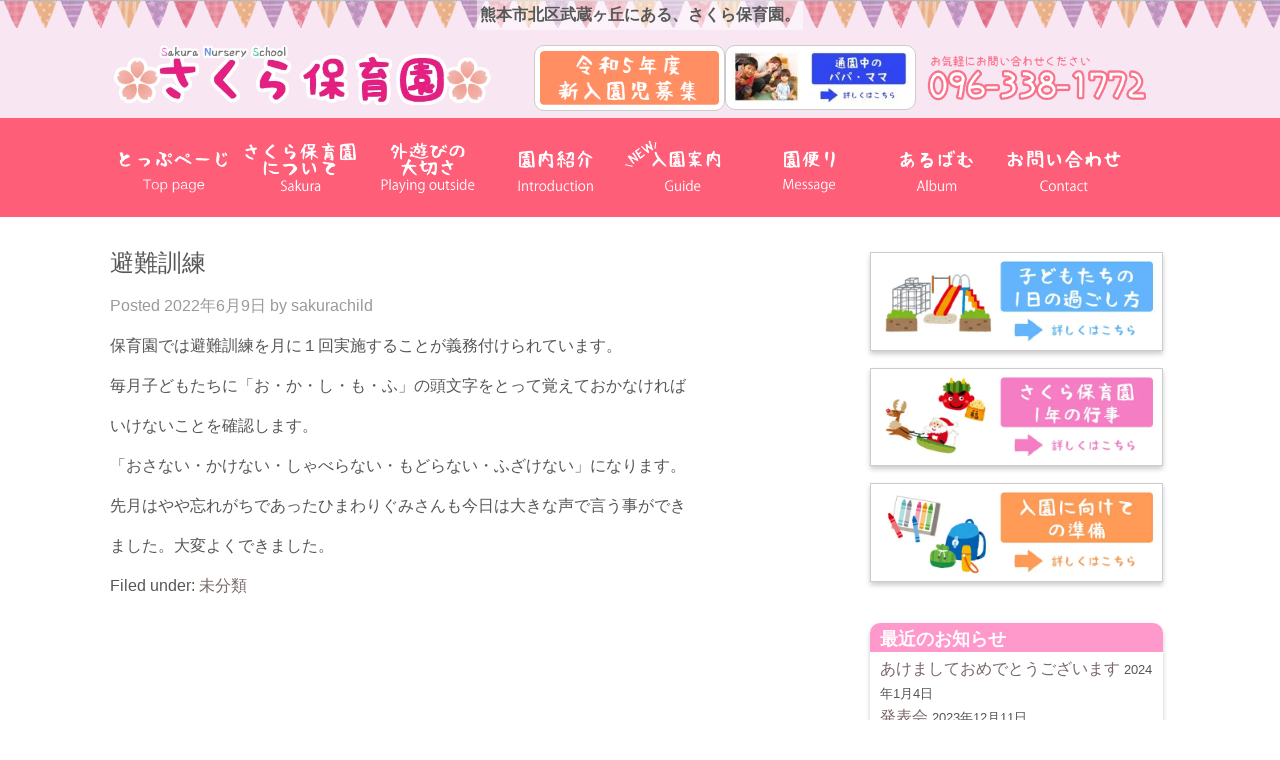

--- FILE ---
content_type: text/html; charset=UTF-8
request_url: https://sakurachild.net/%E9%81%BF%E9%9B%A3%E8%A8%93%E7%B7%B4-18/
body_size: 61272
content:
          
    <!DOCTYPE html>
<html dir="ltr" lang="ja" prefix="og: https://ogp.me/ns#">
<head prefix="og: https://ogp.me/ns#">
	<meta charset="UTF-8">
	<meta name="viewport" content="width=device-width, initial-scale=1.0">
	<meta name="format-detection" content="telephone=no">
	<!-- Google tag (gtag.js) -->
<script async src="https://www.googletagmanager.com/gtag/js?id=G-ZC2Q182QHV"></script>
<script>
  window.dataLayer = window.dataLayer || [];
  function gtag(){dataLayer.push(arguments);}
  gtag('js', new Date());

  gtag('config', 'G-ZC2Q182QHV');
</script>
	
		<!-- All in One SEO 4.9.3 - aioseo.com -->
	<meta name="description" content="保育園では避難訓練を月に１回実施することが義務付けられています。 毎月子どもたちに「お・か・し・も・ふ」の頭文" />
	<meta name="robots" content="max-image-preview:large" />
	<meta name="author" content="sakurachild"/>
	<link rel="canonical" href="https://sakurachild.net/%e9%81%bf%e9%9b%a3%e8%a8%93%e7%b7%b4-18/" />
	<meta name="generator" content="All in One SEO (AIOSEO) 4.9.3" />
		<meta property="og:locale" content="ja_JP" />
		<meta property="og:site_name" content="さくら保育園 - 熊本市武蔵ヶ丘にあるさくら保育園。" />
		<meta property="og:type" content="article" />
		<meta property="og:title" content="避難訓練 - さくら保育園" />
		<meta property="og:description" content="保育園では避難訓練を月に１回実施することが義務付けられています。 毎月子どもたちに「お・か・し・も・ふ」の頭文" />
		<meta property="og:url" content="https://sakurachild.net/%e9%81%bf%e9%9b%a3%e8%a8%93%e7%b7%b4-18/" />
		<meta property="og:image" content="https://sakurachild.net/wp-content/uploads/2025/09/ogp.png" />
		<meta property="og:image:secure_url" content="https://sakurachild.net/wp-content/uploads/2025/09/ogp.png" />
		<meta property="og:image:width" content="1201" />
		<meta property="og:image:height" content="631" />
		<meta property="article:published_time" content="2022-06-09T08:00:39+00:00" />
		<meta property="article:modified_time" content="2022-06-09T08:00:39+00:00" />
		<meta name="twitter:card" content="summary_large_image" />
		<meta name="twitter:title" content="避難訓練 - さくら保育園" />
		<meta name="twitter:description" content="保育園では避難訓練を月に１回実施することが義務付けられています。 毎月子どもたちに「お・か・し・も・ふ」の頭文" />
		<meta name="twitter:image" content="https://sakurachild.net/wp-content/themes/sakurachild/ogp.jpg" />
		<script type="application/ld+json" class="aioseo-schema">
			{"@context":"https:\/\/schema.org","@graph":[{"@type":"BlogPosting","@id":"https:\/\/sakurachild.net\/%e9%81%bf%e9%9b%a3%e8%a8%93%e7%b7%b4-18\/#blogposting","name":"\u907f\u96e3\u8a13\u7df4 - \u3055\u304f\u3089\u4fdd\u80b2\u5712","headline":"\u907f\u96e3\u8a13\u7df4","author":{"@id":"https:\/\/sakurachild.net\/author\/sakurachild\/#author"},"publisher":{"@id":"https:\/\/sakurachild.net\/#organization"},"image":{"@type":"ImageObject","url":"https:\/\/sakurachild.net\/wp-content\/uploads\/2025\/09\/icon-512x512-1.png","@id":"https:\/\/sakurachild.net\/#articleImage","width":512,"height":512,"caption":"\u3055\u304f\u3089\u4fdd\u80b2\u5712"},"datePublished":"2022-06-09T17:00:39+09:00","dateModified":"2022-06-09T17:00:39+09:00","inLanguage":"ja","mainEntityOfPage":{"@id":"https:\/\/sakurachild.net\/%e9%81%bf%e9%9b%a3%e8%a8%93%e7%b7%b4-18\/#webpage"},"isPartOf":{"@id":"https:\/\/sakurachild.net\/%e9%81%bf%e9%9b%a3%e8%a8%93%e7%b7%b4-18\/#webpage"},"articleSection":"\u672a\u5206\u985e"},{"@type":"BreadcrumbList","@id":"https:\/\/sakurachild.net\/%e9%81%bf%e9%9b%a3%e8%a8%93%e7%b7%b4-18\/#breadcrumblist","itemListElement":[{"@type":"ListItem","@id":"https:\/\/sakurachild.net#listItem","position":1,"name":"\u30db\u30fc\u30e0","item":"https:\/\/sakurachild.net","nextItem":{"@type":"ListItem","@id":"https:\/\/sakurachild.net\/category\/%e6%9c%aa%e5%88%86%e9%a1%9e\/#listItem","name":"\u672a\u5206\u985e"}},{"@type":"ListItem","@id":"https:\/\/sakurachild.net\/category\/%e6%9c%aa%e5%88%86%e9%a1%9e\/#listItem","position":2,"name":"\u672a\u5206\u985e","item":"https:\/\/sakurachild.net\/category\/%e6%9c%aa%e5%88%86%e9%a1%9e\/","nextItem":{"@type":"ListItem","@id":"https:\/\/sakurachild.net\/%e9%81%bf%e9%9b%a3%e8%a8%93%e7%b7%b4-18\/#listItem","name":"\u907f\u96e3\u8a13\u7df4"},"previousItem":{"@type":"ListItem","@id":"https:\/\/sakurachild.net#listItem","name":"\u30db\u30fc\u30e0"}},{"@type":"ListItem","@id":"https:\/\/sakurachild.net\/%e9%81%bf%e9%9b%a3%e8%a8%93%e7%b7%b4-18\/#listItem","position":3,"name":"\u907f\u96e3\u8a13\u7df4","previousItem":{"@type":"ListItem","@id":"https:\/\/sakurachild.net\/category\/%e6%9c%aa%e5%88%86%e9%a1%9e\/#listItem","name":"\u672a\u5206\u985e"}}]},{"@type":"Organization","@id":"https:\/\/sakurachild.net\/#organization","name":"\u3055\u304f\u3089\u4fdd\u80b2\u5712","description":"\u718a\u672c\u5e02\u6b66\u8535\u30f6\u4e18\u306b\u3042\u308b\u3055\u304f\u3089\u4fdd\u80b2\u5712\u3002","url":"https:\/\/sakurachild.net\/","telephone":"+81963381772","logo":{"@type":"ImageObject","url":"https:\/\/sakurachild.net\/wp-content\/uploads\/2025\/09\/icon-512x512-1.png","@id":"https:\/\/sakurachild.net\/%e9%81%bf%e9%9b%a3%e8%a8%93%e7%b7%b4-18\/#organizationLogo","width":512,"height":512,"caption":"\u3055\u304f\u3089\u4fdd\u80b2\u5712"},"image":{"@id":"https:\/\/sakurachild.net\/%e9%81%bf%e9%9b%a3%e8%a8%93%e7%b7%b4-18\/#organizationLogo"}},{"@type":"Person","@id":"https:\/\/sakurachild.net\/author\/sakurachild\/#author","url":"https:\/\/sakurachild.net\/author\/sakurachild\/","name":"sakurachild","image":{"@type":"ImageObject","@id":"https:\/\/sakurachild.net\/%e9%81%bf%e9%9b%a3%e8%a8%93%e7%b7%b4-18\/#authorImage","url":"https:\/\/secure.gravatar.com\/avatar\/a68b6be1f1291510c2270323ff5a7bc734b9ffea58fd6b92cf859a31a4fb63ed?s=96&d=mm&r=g","width":96,"height":96,"caption":"sakurachild"}},{"@type":"WebPage","@id":"https:\/\/sakurachild.net\/%e9%81%bf%e9%9b%a3%e8%a8%93%e7%b7%b4-18\/#webpage","url":"https:\/\/sakurachild.net\/%e9%81%bf%e9%9b%a3%e8%a8%93%e7%b7%b4-18\/","name":"\u907f\u96e3\u8a13\u7df4 - \u3055\u304f\u3089\u4fdd\u80b2\u5712","description":"\u4fdd\u80b2\u5712\u3067\u306f\u907f\u96e3\u8a13\u7df4\u3092\u6708\u306b\uff11\u56de\u5b9f\u65bd\u3059\u308b\u3053\u3068\u304c\u7fa9\u52d9\u4ed8\u3051\u3089\u308c\u3066\u3044\u307e\u3059\u3002 \u6bce\u6708\u5b50\u3069\u3082\u305f\u3061\u306b\u300c\u304a\u30fb\u304b\u30fb\u3057\u30fb\u3082\u30fb\u3075\u300d\u306e\u982d\u6587","inLanguage":"ja","isPartOf":{"@id":"https:\/\/sakurachild.net\/#website"},"breadcrumb":{"@id":"https:\/\/sakurachild.net\/%e9%81%bf%e9%9b%a3%e8%a8%93%e7%b7%b4-18\/#breadcrumblist"},"author":{"@id":"https:\/\/sakurachild.net\/author\/sakurachild\/#author"},"creator":{"@id":"https:\/\/sakurachild.net\/author\/sakurachild\/#author"},"datePublished":"2022-06-09T17:00:39+09:00","dateModified":"2022-06-09T17:00:39+09:00"},{"@type":"WebSite","@id":"https:\/\/sakurachild.net\/#website","url":"https:\/\/sakurachild.net\/","name":"\u3055\u304f\u3089\u4fdd\u80b2\u5712","alternateName":"\u3055\u304f\u3089\u4fdd\u80b2\u5712","description":"\u718a\u672c\u5e02\u6b66\u8535\u30f6\u4e18\u306b\u3042\u308b\u3055\u304f\u3089\u4fdd\u80b2\u5712\u3002","inLanguage":"ja","publisher":{"@id":"https:\/\/sakurachild.net\/#organization"}}]}
		</script>
		<!-- All in One SEO -->

<link rel="alternate" title="oEmbed (JSON)" type="application/json+oembed" href="https://sakurachild.net/wp-json/oembed/1.0/embed?url=https%3A%2F%2Fsakurachild.net%2F%25e9%2581%25bf%25e9%259b%25a3%25e8%25a8%2593%25e7%25b7%25b4-18%2F" />
<link rel="alternate" title="oEmbed (XML)" type="text/xml+oembed" href="https://sakurachild.net/wp-json/oembed/1.0/embed?url=https%3A%2F%2Fsakurachild.net%2F%25e9%2581%25bf%25e9%259b%25a3%25e8%25a8%2593%25e7%25b7%25b4-18%2F&#038;format=xml" />
<style id='wp-img-auto-sizes-contain-inline-css' type='text/css'>
img:is([sizes=auto i],[sizes^="auto," i]){contain-intrinsic-size:3000px 1500px}
/*# sourceURL=wp-img-auto-sizes-contain-inline-css */
</style>
<style id='wp-emoji-styles-inline-css' type='text/css'>

	img.wp-smiley, img.emoji {
		display: inline !important;
		border: none !important;
		box-shadow: none !important;
		height: 1em !important;
		width: 1em !important;
		margin: 0 0.07em !important;
		vertical-align: -0.1em !important;
		background: none !important;
		padding: 0 !important;
	}
/*# sourceURL=wp-emoji-styles-inline-css */
</style>
<style id='wp-block-library-inline-css' type='text/css'>
:root{--wp-block-synced-color:#7a00df;--wp-block-synced-color--rgb:122,0,223;--wp-bound-block-color:var(--wp-block-synced-color);--wp-editor-canvas-background:#ddd;--wp-admin-theme-color:#007cba;--wp-admin-theme-color--rgb:0,124,186;--wp-admin-theme-color-darker-10:#006ba1;--wp-admin-theme-color-darker-10--rgb:0,107,160.5;--wp-admin-theme-color-darker-20:#005a87;--wp-admin-theme-color-darker-20--rgb:0,90,135;--wp-admin-border-width-focus:2px}@media (min-resolution:192dpi){:root{--wp-admin-border-width-focus:1.5px}}.wp-element-button{cursor:pointer}:root .has-very-light-gray-background-color{background-color:#eee}:root .has-very-dark-gray-background-color{background-color:#313131}:root .has-very-light-gray-color{color:#eee}:root .has-very-dark-gray-color{color:#313131}:root .has-vivid-green-cyan-to-vivid-cyan-blue-gradient-background{background:linear-gradient(135deg,#00d084,#0693e3)}:root .has-purple-crush-gradient-background{background:linear-gradient(135deg,#34e2e4,#4721fb 50%,#ab1dfe)}:root .has-hazy-dawn-gradient-background{background:linear-gradient(135deg,#faaca8,#dad0ec)}:root .has-subdued-olive-gradient-background{background:linear-gradient(135deg,#fafae1,#67a671)}:root .has-atomic-cream-gradient-background{background:linear-gradient(135deg,#fdd79a,#004a59)}:root .has-nightshade-gradient-background{background:linear-gradient(135deg,#330968,#31cdcf)}:root .has-midnight-gradient-background{background:linear-gradient(135deg,#020381,#2874fc)}:root{--wp--preset--font-size--normal:16px;--wp--preset--font-size--huge:42px}.has-regular-font-size{font-size:1em}.has-larger-font-size{font-size:2.625em}.has-normal-font-size{font-size:var(--wp--preset--font-size--normal)}.has-huge-font-size{font-size:var(--wp--preset--font-size--huge)}.has-text-align-center{text-align:center}.has-text-align-left{text-align:left}.has-text-align-right{text-align:right}.has-fit-text{white-space:nowrap!important}#end-resizable-editor-section{display:none}.aligncenter{clear:both}.items-justified-left{justify-content:flex-start}.items-justified-center{justify-content:center}.items-justified-right{justify-content:flex-end}.items-justified-space-between{justify-content:space-between}.screen-reader-text{border:0;clip-path:inset(50%);height:1px;margin:-1px;overflow:hidden;padding:0;position:absolute;width:1px;word-wrap:normal!important}.screen-reader-text:focus{background-color:#ddd;clip-path:none;color:#444;display:block;font-size:1em;height:auto;left:5px;line-height:normal;padding:15px 23px 14px;text-decoration:none;top:5px;width:auto;z-index:100000}html :where(.has-border-color){border-style:solid}html :where([style*=border-top-color]){border-top-style:solid}html :where([style*=border-right-color]){border-right-style:solid}html :where([style*=border-bottom-color]){border-bottom-style:solid}html :where([style*=border-left-color]){border-left-style:solid}html :where([style*=border-width]){border-style:solid}html :where([style*=border-top-width]){border-top-style:solid}html :where([style*=border-right-width]){border-right-style:solid}html :where([style*=border-bottom-width]){border-bottom-style:solid}html :where([style*=border-left-width]){border-left-style:solid}html :where(img[class*=wp-image-]){height:auto;max-width:100%}:where(figure){margin:0 0 1em}html :where(.is-position-sticky){--wp-admin--admin-bar--position-offset:var(--wp-admin--admin-bar--height,0px)}@media screen and (max-width:600px){html :where(.is-position-sticky){--wp-admin--admin-bar--position-offset:0px}}

/*# sourceURL=wp-block-library-inline-css */
</style><style id='global-styles-inline-css' type='text/css'>
:root{--wp--preset--aspect-ratio--square: 1;--wp--preset--aspect-ratio--4-3: 4/3;--wp--preset--aspect-ratio--3-4: 3/4;--wp--preset--aspect-ratio--3-2: 3/2;--wp--preset--aspect-ratio--2-3: 2/3;--wp--preset--aspect-ratio--16-9: 16/9;--wp--preset--aspect-ratio--9-16: 9/16;--wp--preset--color--black: #000000;--wp--preset--color--cyan-bluish-gray: #abb8c3;--wp--preset--color--white: #ffffff;--wp--preset--color--pale-pink: #f78da7;--wp--preset--color--vivid-red: #cf2e2e;--wp--preset--color--luminous-vivid-orange: #ff6900;--wp--preset--color--luminous-vivid-amber: #fcb900;--wp--preset--color--light-green-cyan: #7bdcb5;--wp--preset--color--vivid-green-cyan: #00d084;--wp--preset--color--pale-cyan-blue: #8ed1fc;--wp--preset--color--vivid-cyan-blue: #0693e3;--wp--preset--color--vivid-purple: #9b51e0;--wp--preset--gradient--vivid-cyan-blue-to-vivid-purple: linear-gradient(135deg,rgb(6,147,227) 0%,rgb(155,81,224) 100%);--wp--preset--gradient--light-green-cyan-to-vivid-green-cyan: linear-gradient(135deg,rgb(122,220,180) 0%,rgb(0,208,130) 100%);--wp--preset--gradient--luminous-vivid-amber-to-luminous-vivid-orange: linear-gradient(135deg,rgb(252,185,0) 0%,rgb(255,105,0) 100%);--wp--preset--gradient--luminous-vivid-orange-to-vivid-red: linear-gradient(135deg,rgb(255,105,0) 0%,rgb(207,46,46) 100%);--wp--preset--gradient--very-light-gray-to-cyan-bluish-gray: linear-gradient(135deg,rgb(238,238,238) 0%,rgb(169,184,195) 100%);--wp--preset--gradient--cool-to-warm-spectrum: linear-gradient(135deg,rgb(74,234,220) 0%,rgb(151,120,209) 20%,rgb(207,42,186) 40%,rgb(238,44,130) 60%,rgb(251,105,98) 80%,rgb(254,248,76) 100%);--wp--preset--gradient--blush-light-purple: linear-gradient(135deg,rgb(255,206,236) 0%,rgb(152,150,240) 100%);--wp--preset--gradient--blush-bordeaux: linear-gradient(135deg,rgb(254,205,165) 0%,rgb(254,45,45) 50%,rgb(107,0,62) 100%);--wp--preset--gradient--luminous-dusk: linear-gradient(135deg,rgb(255,203,112) 0%,rgb(199,81,192) 50%,rgb(65,88,208) 100%);--wp--preset--gradient--pale-ocean: linear-gradient(135deg,rgb(255,245,203) 0%,rgb(182,227,212) 50%,rgb(51,167,181) 100%);--wp--preset--gradient--electric-grass: linear-gradient(135deg,rgb(202,248,128) 0%,rgb(113,206,126) 100%);--wp--preset--gradient--midnight: linear-gradient(135deg,rgb(2,3,129) 0%,rgb(40,116,252) 100%);--wp--preset--font-size--small: 13px;--wp--preset--font-size--medium: 20px;--wp--preset--font-size--large: 36px;--wp--preset--font-size--x-large: 42px;--wp--preset--spacing--20: 0.44rem;--wp--preset--spacing--30: 0.67rem;--wp--preset--spacing--40: 1rem;--wp--preset--spacing--50: 1.5rem;--wp--preset--spacing--60: 2.25rem;--wp--preset--spacing--70: 3.38rem;--wp--preset--spacing--80: 5.06rem;--wp--preset--shadow--natural: 6px 6px 9px rgba(0, 0, 0, 0.2);--wp--preset--shadow--deep: 12px 12px 50px rgba(0, 0, 0, 0.4);--wp--preset--shadow--sharp: 6px 6px 0px rgba(0, 0, 0, 0.2);--wp--preset--shadow--outlined: 6px 6px 0px -3px rgb(255, 255, 255), 6px 6px rgb(0, 0, 0);--wp--preset--shadow--crisp: 6px 6px 0px rgb(0, 0, 0);}:where(.is-layout-flex){gap: 0.5em;}:where(.is-layout-grid){gap: 0.5em;}body .is-layout-flex{display: flex;}.is-layout-flex{flex-wrap: wrap;align-items: center;}.is-layout-flex > :is(*, div){margin: 0;}body .is-layout-grid{display: grid;}.is-layout-grid > :is(*, div){margin: 0;}:where(.wp-block-columns.is-layout-flex){gap: 2em;}:where(.wp-block-columns.is-layout-grid){gap: 2em;}:where(.wp-block-post-template.is-layout-flex){gap: 1.25em;}:where(.wp-block-post-template.is-layout-grid){gap: 1.25em;}.has-black-color{color: var(--wp--preset--color--black) !important;}.has-cyan-bluish-gray-color{color: var(--wp--preset--color--cyan-bluish-gray) !important;}.has-white-color{color: var(--wp--preset--color--white) !important;}.has-pale-pink-color{color: var(--wp--preset--color--pale-pink) !important;}.has-vivid-red-color{color: var(--wp--preset--color--vivid-red) !important;}.has-luminous-vivid-orange-color{color: var(--wp--preset--color--luminous-vivid-orange) !important;}.has-luminous-vivid-amber-color{color: var(--wp--preset--color--luminous-vivid-amber) !important;}.has-light-green-cyan-color{color: var(--wp--preset--color--light-green-cyan) !important;}.has-vivid-green-cyan-color{color: var(--wp--preset--color--vivid-green-cyan) !important;}.has-pale-cyan-blue-color{color: var(--wp--preset--color--pale-cyan-blue) !important;}.has-vivid-cyan-blue-color{color: var(--wp--preset--color--vivid-cyan-blue) !important;}.has-vivid-purple-color{color: var(--wp--preset--color--vivid-purple) !important;}.has-black-background-color{background-color: var(--wp--preset--color--black) !important;}.has-cyan-bluish-gray-background-color{background-color: var(--wp--preset--color--cyan-bluish-gray) !important;}.has-white-background-color{background-color: var(--wp--preset--color--white) !important;}.has-pale-pink-background-color{background-color: var(--wp--preset--color--pale-pink) !important;}.has-vivid-red-background-color{background-color: var(--wp--preset--color--vivid-red) !important;}.has-luminous-vivid-orange-background-color{background-color: var(--wp--preset--color--luminous-vivid-orange) !important;}.has-luminous-vivid-amber-background-color{background-color: var(--wp--preset--color--luminous-vivid-amber) !important;}.has-light-green-cyan-background-color{background-color: var(--wp--preset--color--light-green-cyan) !important;}.has-vivid-green-cyan-background-color{background-color: var(--wp--preset--color--vivid-green-cyan) !important;}.has-pale-cyan-blue-background-color{background-color: var(--wp--preset--color--pale-cyan-blue) !important;}.has-vivid-cyan-blue-background-color{background-color: var(--wp--preset--color--vivid-cyan-blue) !important;}.has-vivid-purple-background-color{background-color: var(--wp--preset--color--vivid-purple) !important;}.has-black-border-color{border-color: var(--wp--preset--color--black) !important;}.has-cyan-bluish-gray-border-color{border-color: var(--wp--preset--color--cyan-bluish-gray) !important;}.has-white-border-color{border-color: var(--wp--preset--color--white) !important;}.has-pale-pink-border-color{border-color: var(--wp--preset--color--pale-pink) !important;}.has-vivid-red-border-color{border-color: var(--wp--preset--color--vivid-red) !important;}.has-luminous-vivid-orange-border-color{border-color: var(--wp--preset--color--luminous-vivid-orange) !important;}.has-luminous-vivid-amber-border-color{border-color: var(--wp--preset--color--luminous-vivid-amber) !important;}.has-light-green-cyan-border-color{border-color: var(--wp--preset--color--light-green-cyan) !important;}.has-vivid-green-cyan-border-color{border-color: var(--wp--preset--color--vivid-green-cyan) !important;}.has-pale-cyan-blue-border-color{border-color: var(--wp--preset--color--pale-cyan-blue) !important;}.has-vivid-cyan-blue-border-color{border-color: var(--wp--preset--color--vivid-cyan-blue) !important;}.has-vivid-purple-border-color{border-color: var(--wp--preset--color--vivid-purple) !important;}.has-vivid-cyan-blue-to-vivid-purple-gradient-background{background: var(--wp--preset--gradient--vivid-cyan-blue-to-vivid-purple) !important;}.has-light-green-cyan-to-vivid-green-cyan-gradient-background{background: var(--wp--preset--gradient--light-green-cyan-to-vivid-green-cyan) !important;}.has-luminous-vivid-amber-to-luminous-vivid-orange-gradient-background{background: var(--wp--preset--gradient--luminous-vivid-amber-to-luminous-vivid-orange) !important;}.has-luminous-vivid-orange-to-vivid-red-gradient-background{background: var(--wp--preset--gradient--luminous-vivid-orange-to-vivid-red) !important;}.has-very-light-gray-to-cyan-bluish-gray-gradient-background{background: var(--wp--preset--gradient--very-light-gray-to-cyan-bluish-gray) !important;}.has-cool-to-warm-spectrum-gradient-background{background: var(--wp--preset--gradient--cool-to-warm-spectrum) !important;}.has-blush-light-purple-gradient-background{background: var(--wp--preset--gradient--blush-light-purple) !important;}.has-blush-bordeaux-gradient-background{background: var(--wp--preset--gradient--blush-bordeaux) !important;}.has-luminous-dusk-gradient-background{background: var(--wp--preset--gradient--luminous-dusk) !important;}.has-pale-ocean-gradient-background{background: var(--wp--preset--gradient--pale-ocean) !important;}.has-electric-grass-gradient-background{background: var(--wp--preset--gradient--electric-grass) !important;}.has-midnight-gradient-background{background: var(--wp--preset--gradient--midnight) !important;}.has-small-font-size{font-size: var(--wp--preset--font-size--small) !important;}.has-medium-font-size{font-size: var(--wp--preset--font-size--medium) !important;}.has-large-font-size{font-size: var(--wp--preset--font-size--large) !important;}.has-x-large-font-size{font-size: var(--wp--preset--font-size--x-large) !important;}
/*# sourceURL=global-styles-inline-css */
</style>

<style id='classic-theme-styles-inline-css' type='text/css'>
/*! This file is auto-generated */
.wp-block-button__link{color:#fff;background-color:#32373c;border-radius:9999px;box-shadow:none;text-decoration:none;padding:calc(.667em + 2px) calc(1.333em + 2px);font-size:1.125em}.wp-block-file__button{background:#32373c;color:#fff;text-decoration:none}
/*# sourceURL=/wp-includes/css/classic-themes.min.css */
</style>
<link rel='stylesheet' id='contact-form-7-css' href='https://sakurachild.net/wp-content/plugins/contact-form-7/includes/css/styles.css' type='text/css' media='all' />
<link rel='stylesheet' id='style-css' href='https://sakurachild.net/wp-content/themes/sakurachild/dist/css/style.css' type='text/css' media='all' />
<link rel='stylesheet' id='newpost-catch-css' href='https://sakurachild.net/wp-content/plugins/newpost-catch/style.css' type='text/css' media='all' />
<link rel='stylesheet' id='fancybox-css' href='https://sakurachild.net/wp-content/plugins/easy-fancybox/fancybox/1.5.4/jquery.fancybox.min.css' type='text/css' media='screen' />
<style id='fancybox-inline-css' type='text/css'>
#fancybox-content{background:#fff;border-color:#fff;}#fancybox-title,#fancybox-title-float-main{color:#fff}
/*# sourceURL=fancybox-inline-css */
</style>
<script type="text/javascript" src="https://sakurachild.net/wp-includes/js/jquery/jquery.min.js" id="jquery-core-js"></script>
<script type="text/javascript" src="https://sakurachild.net/wp-includes/js/jquery/jquery-migrate.min.js" id="jquery-migrate-js"></script>
<script type="text/javascript" src="https://sakurachild.net/wp-content/themes/sakurachild/library/js/libs/modernizr.custom.min.js" id="bones-modernizr-js"></script>
<link rel="https://api.w.org/" href="https://sakurachild.net/wp-json/" /><link rel="alternate" title="JSON" type="application/json" href="https://sakurachild.net/wp-json/wp/v2/posts/8127" /><link rel='shortlink' href='https://sakurachild.net/?p=8127' />
<link rel="icon" href="https://sakurachild.net/wp-content/uploads/2025/09/icon-512x512-1-125x125.png" sizes="32x32" />
<link rel="icon" href="https://sakurachild.net/wp-content/uploads/2025/09/icon-512x512-1-300x300.png" sizes="192x192" />
<link rel="apple-touch-icon" href="https://sakurachild.net/wp-content/uploads/2025/09/icon-512x512-1-300x300.png" />
<meta name="msapplication-TileImage" content="https://sakurachild.net/wp-content/uploads/2025/09/icon-512x512-1-300x300.png" />
	<link rel="icon" href="https://sakurachild.net/wp-content/themes/sakurachild/favicon.ico">
	<link rel="apple-touch-icon" href="https://sakurachild.net/wp-content/themes/sakurachild/apple-touch-icon.png" width="180" height="180">
	
		<!-- All in One SEO 4.9.3 - aioseo.com -->
	<meta name="description" content="保育園では避難訓練を月に１回実施することが義務付けられています。 毎月子どもたちに「お・か・し・も・ふ」の頭文" />
	<meta name="robots" content="max-image-preview:large" />
	<meta name="author" content="sakurachild"/>
	<link rel="canonical" href="https://sakurachild.net/%e9%81%bf%e9%9b%a3%e8%a8%93%e7%b7%b4-18/" />
	<meta name="generator" content="All in One SEO (AIOSEO) 4.9.3" />
		<meta property="og:locale" content="ja_JP" />
		<meta property="og:site_name" content="さくら保育園 - 熊本市武蔵ヶ丘にあるさくら保育園。" />
		<meta property="og:type" content="article" />
		<meta property="og:title" content="避難訓練 - さくら保育園" />
		<meta property="og:description" content="保育園では避難訓練を月に１回実施することが義務付けられています。 毎月子どもたちに「お・か・し・も・ふ」の頭文" />
		<meta property="og:url" content="https://sakurachild.net/%e9%81%bf%e9%9b%a3%e8%a8%93%e7%b7%b4-18/" />
		<meta property="og:image" content="https://sakurachild.net/wp-content/uploads/2025/09/ogp.png" />
		<meta property="og:image:secure_url" content="https://sakurachild.net/wp-content/uploads/2025/09/ogp.png" />
		<meta property="og:image:width" content="1201" />
		<meta property="og:image:height" content="631" />
		<meta property="article:published_time" content="2022-06-09T08:00:39+00:00" />
		<meta property="article:modified_time" content="2022-06-09T08:00:39+00:00" />
		<meta name="twitter:card" content="summary_large_image" />
		<meta name="twitter:title" content="避難訓練 - さくら保育園" />
		<meta name="twitter:description" content="保育園では避難訓練を月に１回実施することが義務付けられています。 毎月子どもたちに「お・か・し・も・ふ」の頭文" />
		<meta name="twitter:image" content="https://sakurachild.net/wp-content/themes/sakurachild/ogp.jpg" />
		<script type="application/ld+json" class="aioseo-schema">
			{"@context":"https:\/\/schema.org","@graph":[{"@type":"BlogPosting","@id":"https:\/\/sakurachild.net\/%e9%81%bf%e9%9b%a3%e8%a8%93%e7%b7%b4-18\/#blogposting","name":"\u907f\u96e3\u8a13\u7df4 - \u3055\u304f\u3089\u4fdd\u80b2\u5712","headline":"\u907f\u96e3\u8a13\u7df4","author":{"@id":"https:\/\/sakurachild.net\/author\/sakurachild\/#author"},"publisher":{"@id":"https:\/\/sakurachild.net\/#organization"},"image":{"@type":"ImageObject","url":"https:\/\/sakurachild.net\/wp-content\/uploads\/2025\/09\/icon-512x512-1.png","@id":"https:\/\/sakurachild.net\/#articleImage","width":512,"height":512,"caption":"\u3055\u304f\u3089\u4fdd\u80b2\u5712"},"datePublished":"2022-06-09T17:00:39+09:00","dateModified":"2022-06-09T17:00:39+09:00","inLanguage":"ja","mainEntityOfPage":{"@id":"https:\/\/sakurachild.net\/%e9%81%bf%e9%9b%a3%e8%a8%93%e7%b7%b4-18\/#webpage"},"isPartOf":{"@id":"https:\/\/sakurachild.net\/%e9%81%bf%e9%9b%a3%e8%a8%93%e7%b7%b4-18\/#webpage"},"articleSection":"\u672a\u5206\u985e"},{"@type":"BreadcrumbList","@id":"https:\/\/sakurachild.net\/%e9%81%bf%e9%9b%a3%e8%a8%93%e7%b7%b4-18\/#breadcrumblist","itemListElement":[{"@type":"ListItem","@id":"https:\/\/sakurachild.net#listItem","position":1,"name":"\u30db\u30fc\u30e0","item":"https:\/\/sakurachild.net","nextItem":{"@type":"ListItem","@id":"https:\/\/sakurachild.net\/category\/%e6%9c%aa%e5%88%86%e9%a1%9e\/#listItem","name":"\u672a\u5206\u985e"}},{"@type":"ListItem","@id":"https:\/\/sakurachild.net\/category\/%e6%9c%aa%e5%88%86%e9%a1%9e\/#listItem","position":2,"name":"\u672a\u5206\u985e","item":"https:\/\/sakurachild.net\/category\/%e6%9c%aa%e5%88%86%e9%a1%9e\/","nextItem":{"@type":"ListItem","@id":"https:\/\/sakurachild.net\/%e9%81%bf%e9%9b%a3%e8%a8%93%e7%b7%b4-18\/#listItem","name":"\u907f\u96e3\u8a13\u7df4"},"previousItem":{"@type":"ListItem","@id":"https:\/\/sakurachild.net#listItem","name":"\u30db\u30fc\u30e0"}},{"@type":"ListItem","@id":"https:\/\/sakurachild.net\/%e9%81%bf%e9%9b%a3%e8%a8%93%e7%b7%b4-18\/#listItem","position":3,"name":"\u907f\u96e3\u8a13\u7df4","previousItem":{"@type":"ListItem","@id":"https:\/\/sakurachild.net\/category\/%e6%9c%aa%e5%88%86%e9%a1%9e\/#listItem","name":"\u672a\u5206\u985e"}}]},{"@type":"Organization","@id":"https:\/\/sakurachild.net\/#organization","name":"\u3055\u304f\u3089\u4fdd\u80b2\u5712","description":"\u718a\u672c\u5e02\u6b66\u8535\u30f6\u4e18\u306b\u3042\u308b\u3055\u304f\u3089\u4fdd\u80b2\u5712\u3002","url":"https:\/\/sakurachild.net\/","telephone":"+81963381772","logo":{"@type":"ImageObject","url":"https:\/\/sakurachild.net\/wp-content\/uploads\/2025\/09\/icon-512x512-1.png","@id":"https:\/\/sakurachild.net\/%e9%81%bf%e9%9b%a3%e8%a8%93%e7%b7%b4-18\/#organizationLogo","width":512,"height":512,"caption":"\u3055\u304f\u3089\u4fdd\u80b2\u5712"},"image":{"@id":"https:\/\/sakurachild.net\/%e9%81%bf%e9%9b%a3%e8%a8%93%e7%b7%b4-18\/#organizationLogo"}},{"@type":"Person","@id":"https:\/\/sakurachild.net\/author\/sakurachild\/#author","url":"https:\/\/sakurachild.net\/author\/sakurachild\/","name":"sakurachild","image":{"@type":"ImageObject","@id":"https:\/\/sakurachild.net\/%e9%81%bf%e9%9b%a3%e8%a8%93%e7%b7%b4-18\/#authorImage","url":"https:\/\/secure.gravatar.com\/avatar\/a68b6be1f1291510c2270323ff5a7bc734b9ffea58fd6b92cf859a31a4fb63ed?s=96&d=mm&r=g","width":96,"height":96,"caption":"sakurachild"}},{"@type":"WebPage","@id":"https:\/\/sakurachild.net\/%e9%81%bf%e9%9b%a3%e8%a8%93%e7%b7%b4-18\/#webpage","url":"https:\/\/sakurachild.net\/%e9%81%bf%e9%9b%a3%e8%a8%93%e7%b7%b4-18\/","name":"\u907f\u96e3\u8a13\u7df4 - \u3055\u304f\u3089\u4fdd\u80b2\u5712","description":"\u4fdd\u80b2\u5712\u3067\u306f\u907f\u96e3\u8a13\u7df4\u3092\u6708\u306b\uff11\u56de\u5b9f\u65bd\u3059\u308b\u3053\u3068\u304c\u7fa9\u52d9\u4ed8\u3051\u3089\u308c\u3066\u3044\u307e\u3059\u3002 \u6bce\u6708\u5b50\u3069\u3082\u305f\u3061\u306b\u300c\u304a\u30fb\u304b\u30fb\u3057\u30fb\u3082\u30fb\u3075\u300d\u306e\u982d\u6587","inLanguage":"ja","isPartOf":{"@id":"https:\/\/sakurachild.net\/#website"},"breadcrumb":{"@id":"https:\/\/sakurachild.net\/%e9%81%bf%e9%9b%a3%e8%a8%93%e7%b7%b4-18\/#breadcrumblist"},"author":{"@id":"https:\/\/sakurachild.net\/author\/sakurachild\/#author"},"creator":{"@id":"https:\/\/sakurachild.net\/author\/sakurachild\/#author"},"datePublished":"2022-06-09T17:00:39+09:00","dateModified":"2022-06-09T17:00:39+09:00"},{"@type":"WebSite","@id":"https:\/\/sakurachild.net\/#website","url":"https:\/\/sakurachild.net\/","name":"\u3055\u304f\u3089\u4fdd\u80b2\u5712","alternateName":"\u3055\u304f\u3089\u4fdd\u80b2\u5712","description":"\u718a\u672c\u5e02\u6b66\u8535\u30f6\u4e18\u306b\u3042\u308b\u3055\u304f\u3089\u4fdd\u80b2\u5712\u3002","inLanguage":"ja","publisher":{"@id":"https:\/\/sakurachild.net\/#organization"}}]}
		</script>
		<!-- All in One SEO -->

<link rel="https://api.w.org/" href="https://sakurachild.net/wp-json/" /><link rel="alternate" title="JSON" type="application/json" href="https://sakurachild.net/wp-json/wp/v2/posts/8127" /><link rel='shortlink' href='https://sakurachild.net/?p=8127' />
<link rel="icon" href="https://sakurachild.net/wp-content/uploads/2025/09/icon-512x512-1-125x125.png" sizes="32x32" />
<link rel="icon" href="https://sakurachild.net/wp-content/uploads/2025/09/icon-512x512-1-300x300.png" sizes="192x192" />
<link rel="apple-touch-icon" href="https://sakurachild.net/wp-content/uploads/2025/09/icon-512x512-1-300x300.png" />
<meta name="msapplication-TileImage" content="https://sakurachild.net/wp-content/uploads/2025/09/icon-512x512-1-300x300.png" />
		<script>
		jQuery(function() {
			jQuery(".ichin dt").on("click", function() {
				jQuery(this).next().slideToggle();
			});
		});
	</script>
</head>
<body class="wp-singular post-template-default single single-post postid-8127 single-format-standard wp-theme-sakurachild metaslider-plugin">
		<div id="container"><header class="header" role="banner">
  <div id="inner-header" class="wrap cf">
    <div class="toptext">熊本市北区武蔵ヶ丘にある、さくら保育園。</div>
    <div id="logo">
      <div id="sitetitle">
        <h1>
          <a href="https://sakurachild.net/" rel="nofollow">
            <img src="https://sakurachild.net/wp-content/uploads/2014/05/logo.png" id="logoimg">
          </a>
        </h1>
      </div>
      <div id="headerad">
        <div class="headnaka"> <a href="https://sakurachild.net/guide/#nyuentb">
            <img src="https://sakurachild.net/wp-content/uploads/2023/02/r4ubasp_2.png?=ver20230227" class="headbotton">
            <img src="https://sakurachild.net/wp-content/uploads/2023/02/r4ubasp.png?=ver20230227" class="headbottonsp">
            <a href="https://sakurachild.net/album/">
              <img src="https://sakurachild.net/wp-content/uploads/2014/05/tuuenntyuubotan.jpg" class="headbotton">
              <img src="https://sakurachild.net/wp-content/uploads/2014/05/tuensp.png" class="headbottonsp">
            </a>
        </div>
        <div class="headmigi">
          <img src="https://sakurachild.net/wp-content/uploads/2014/05/denwa.png" class="headdenwa">
        </div>
      </div>
      <div class="cb"></div>
    </div>
  </div>
    <div id="menunavi">
    <nav role="navigation">
      <ul id="menu-mein" class="nav top-nav cf"><li id="menu-item-103" class="menu-item menu-item-type-post_type menu-item-object-page menu-item-home menu-item-103"><a href="https://sakurachild.net/"><img src="https://sakurachild.net/wp-content/uploads/2014/05/topnav.png" class="menuimg n1"></a></li>
<li id="menu-item-102" class="menu-item menu-item-type-post_type menu-item-object-page menu-item-102"><a href="https://sakurachild.net/sakuranurseryschool/"><img src="https://sakurachild.net/wp-content/uploads/2014/05/sakuranav.png" class="menuimg n2"></a></li>
<li id="menu-item-100" class="menu-item menu-item-type-post_type menu-item-object-page menu-item-100"><a href="https://sakurachild.net/playingoutside/"><img src="https://sakurachild.net/wp-content/uploads/2014/05/playnav.png" class="menuimg n3"></a></li>
<li id="menu-item-101" class="menu-item menu-item-type-post_type menu-item-object-page menu-item-101"><a href="https://sakurachild.net/introduction/"><img src="https://sakurachild.net/wp-content/uploads/2014/05/intronav.png" class="menuimg n4"></a></li>
<li id="menu-item-99" class="menu-item menu-item-type-post_type menu-item-object-page menu-item-99"><a href="https://sakurachild.net/guide/"><img src="https://sakurachild.net/wp-content/uploads/2016/01/guidenav2.png" class="menuimg n5"></a></li>
<li id="menu-item-788" class="menu-item menu-item-type-post_type menu-item-object-page current_page_parent menu-item-788"><a href="https://sakurachild.net/message/"><img src="https://sakurachild.net/wp-content/uploads/2014/05/messagenav.png" class="menuimg n6"></a></li>
<li id="menu-item-521" class="menu-item menu-item-type-custom menu-item-object-custom menu-item-521"><a href="https://sakurachild.net/album/"><img src="https://sakurachild.net/wp-content/uploads/2014/05/albamnav.png" class="menuimg n7"></a></li>
<li id="menu-item-128" class="menu-item menu-item-type-custom menu-item-object-custom menu-item-128"><a href="https://sakurachild.net/sakuranurseryschool#contact"><img src="https://sakurachild.net/wp-content/uploads/2014/05/contactnav.png" class="menuimg n8"></a></li>
</ul>    </nav>
    <div class="cb"></div>
  </div>
</header><div id="content2">
	<div id="inner-content" class="wrap cf">
		<div id="main" class="m-all t-2of3 d-5of7 cf clblog" role="main">
								<article id="post-8127" class="cf post-8127 post type-post status-publish format-standard hentry category-1" role="article" itemscope itemtype="http://schema.org/BlogPosting">
  <header class="article-header">
    <h1 class="entry-title single-title" itemprop="headline">避難訓練</h1>
    <p class="byline vcard">
      Posted <time class="updated" datetime="2022-06-9" pubdate>2022年6月9日</time> by <span class="author">sakurachild</span>    </p>
  </header>
  <section class="entry-content cf" itemprop="articleBody">
    <p>保育園では避難訓練を月に１回実施することが義務付けられています。</p>
<p>毎月子どもたちに「お・か・し・も・ふ」の頭文字をとって覚えておかなければ</p>
<p>いけないことを確認します。</p>
<p>「おさない・かけない・しゃべらない・もどらない・ふざけない」になります。</p>
<p>先月はやや忘れがちであったひまわりぐみさんも今日は大きな声で言う事ができ</p>
<p>ました。大変よくできました。</p>
  </section>
  <footer class="article-footer">
    Filed under: <a href="https://sakurachild.net/category/%e6%9c%aa%e5%88%86%e9%a1%9e/" rel="category tag">未分類</a>      </footer>
  </article>									</div>
		<div id="sidebar1" class="sidebar m-all t-1of3 d-2of7 last-col cf cl3" role="complementary">
			<div id="text-3" class="widget widget_text">			<div class="textwidget"><a href="https://sakurachild.net/introduction/#childday">
<img src="https://sakurachild.net/wp-content/uploads/2014/05/topbana2.jpg" class="sbimg">
</a>

<a href="https://sakurachild.net/introduction/#event">
<img src="https://sakurachild.net/wp-content/uploads/2014/05/topbana1.jpg" class="sbimg">
</a>

<a href="https://sakurachild.net/guide/#need">
<img src="https://sakurachild.net/wp-content/uploads/2014/05/topbana3.jpg" class="sbimg">
</a></div>
		</div>
		<div id="recent-posts-2" class="widget widget_recent_entries">
		<h4 class="widgettitle">最近のお知らせ</h4>
		<ul>
											<li>
					<a href="https://sakurachild.net/%e3%81%82%e3%81%91%e3%81%be%e3%81%97%e3%81%a6%e3%81%8a%e3%82%81%e3%81%a7%e3%81%a8%e3%81%86%e3%81%94%e3%81%96%e3%81%84%e3%81%be%e3%81%99-5/">あけましておめでとうございます</a>
											<span class="post-date">2024年1月4日</span>
									</li>
											<li>
					<a href="https://sakurachild.net/%e7%99%ba%e8%a1%a8%e4%bc%9a-6/">発表会</a>
											<span class="post-date">2023年12月11日</span>
									</li>
											<li>
					<a href="https://sakurachild.net/%e7%84%a1%e5%84%9f%e5%8c%96%e3%81%af%e3%82%88%e3%81%84%e3%81%a7%e3%81%99%e3%81%8c%e3%83%bb%e3%83%bb/">無償化はよいですが・・</a>
											<span class="post-date">2023年12月1日</span>
									</li>
											<li>
					<a href="https://sakurachild.net/%e7%b5%a6%e9%a3%9f/">給食</a>
											<span class="post-date">2023年11月28日</span>
									</li>
											<li>
					<a href="https://sakurachild.net/%e7%99%ba%e8%a1%a8%e4%bc%9a%e3%81%ae%e7%b7%b4%e7%bf%92-7/">発表会の練習</a>
											<span class="post-date">2023年11月22日</span>
									</li>
					</ul>

		</div><div id="archives-2" class="widget widget_archive"><h4 class="widgettitle">過去のお知らせ</h4>
			<ul>
					<li><a href='https://sakurachild.net/2024/01/'>2024年1月</a></li>
	<li><a href='https://sakurachild.net/2023/12/'>2023年12月</a></li>
	<li><a href='https://sakurachild.net/2023/11/'>2023年11月</a></li>
	<li><a href='https://sakurachild.net/2023/10/'>2023年10月</a></li>
	<li><a href='https://sakurachild.net/2023/09/'>2023年9月</a></li>
	<li><a href='https://sakurachild.net/2023/08/'>2023年8月</a></li>
	<li><a href='https://sakurachild.net/2023/07/'>2023年7月</a></li>
	<li><a href='https://sakurachild.net/2023/06/'>2023年6月</a></li>
	<li><a href='https://sakurachild.net/2023/05/'>2023年5月</a></li>
	<li><a href='https://sakurachild.net/2023/04/'>2023年4月</a></li>
	<li><a href='https://sakurachild.net/2023/03/'>2023年3月</a></li>
	<li><a href='https://sakurachild.net/2023/02/'>2023年2月</a></li>
	<li><a href='https://sakurachild.net/2023/01/'>2023年1月</a></li>
	<li><a href='https://sakurachild.net/2022/12/'>2022年12月</a></li>
	<li><a href='https://sakurachild.net/2022/11/'>2022年11月</a></li>
	<li><a href='https://sakurachild.net/2022/10/'>2022年10月</a></li>
	<li><a href='https://sakurachild.net/2022/09/'>2022年9月</a></li>
	<li><a href='https://sakurachild.net/2022/08/'>2022年8月</a></li>
	<li><a href='https://sakurachild.net/2022/07/'>2022年7月</a></li>
	<li><a href='https://sakurachild.net/2022/06/'>2022年6月</a></li>
	<li><a href='https://sakurachild.net/2022/05/'>2022年5月</a></li>
	<li><a href='https://sakurachild.net/2022/04/'>2022年4月</a></li>
	<li><a href='https://sakurachild.net/2022/03/'>2022年3月</a></li>
	<li><a href='https://sakurachild.net/2022/02/'>2022年2月</a></li>
	<li><a href='https://sakurachild.net/2022/01/'>2022年1月</a></li>
	<li><a href='https://sakurachild.net/2021/12/'>2021年12月</a></li>
	<li><a href='https://sakurachild.net/2021/11/'>2021年11月</a></li>
	<li><a href='https://sakurachild.net/2021/10/'>2021年10月</a></li>
	<li><a href='https://sakurachild.net/2021/09/'>2021年9月</a></li>
	<li><a href='https://sakurachild.net/2021/08/'>2021年8月</a></li>
	<li><a href='https://sakurachild.net/2021/07/'>2021年7月</a></li>
	<li><a href='https://sakurachild.net/2021/06/'>2021年6月</a></li>
	<li><a href='https://sakurachild.net/2021/05/'>2021年5月</a></li>
	<li><a href='https://sakurachild.net/2021/04/'>2021年4月</a></li>
	<li><a href='https://sakurachild.net/2021/03/'>2021年3月</a></li>
	<li><a href='https://sakurachild.net/2021/02/'>2021年2月</a></li>
	<li><a href='https://sakurachild.net/2021/01/'>2021年1月</a></li>
	<li><a href='https://sakurachild.net/2020/12/'>2020年12月</a></li>
	<li><a href='https://sakurachild.net/2020/11/'>2020年11月</a></li>
	<li><a href='https://sakurachild.net/2020/10/'>2020年10月</a></li>
	<li><a href='https://sakurachild.net/2020/09/'>2020年9月</a></li>
	<li><a href='https://sakurachild.net/2020/08/'>2020年8月</a></li>
	<li><a href='https://sakurachild.net/2020/07/'>2020年7月</a></li>
	<li><a href='https://sakurachild.net/2020/06/'>2020年6月</a></li>
	<li><a href='https://sakurachild.net/2020/05/'>2020年5月</a></li>
	<li><a href='https://sakurachild.net/2020/04/'>2020年4月</a></li>
	<li><a href='https://sakurachild.net/2020/03/'>2020年3月</a></li>
	<li><a href='https://sakurachild.net/2020/02/'>2020年2月</a></li>
	<li><a href='https://sakurachild.net/2020/01/'>2020年1月</a></li>
	<li><a href='https://sakurachild.net/2019/12/'>2019年12月</a></li>
	<li><a href='https://sakurachild.net/2019/11/'>2019年11月</a></li>
	<li><a href='https://sakurachild.net/2019/10/'>2019年10月</a></li>
	<li><a href='https://sakurachild.net/2019/09/'>2019年9月</a></li>
	<li><a href='https://sakurachild.net/2019/08/'>2019年8月</a></li>
	<li><a href='https://sakurachild.net/2019/07/'>2019年7月</a></li>
	<li><a href='https://sakurachild.net/2019/06/'>2019年6月</a></li>
	<li><a href='https://sakurachild.net/2019/05/'>2019年5月</a></li>
	<li><a href='https://sakurachild.net/2019/04/'>2019年4月</a></li>
	<li><a href='https://sakurachild.net/2019/03/'>2019年3月</a></li>
	<li><a href='https://sakurachild.net/2019/02/'>2019年2月</a></li>
	<li><a href='https://sakurachild.net/2019/01/'>2019年1月</a></li>
	<li><a href='https://sakurachild.net/2018/12/'>2018年12月</a></li>
	<li><a href='https://sakurachild.net/2018/11/'>2018年11月</a></li>
	<li><a href='https://sakurachild.net/2018/10/'>2018年10月</a></li>
	<li><a href='https://sakurachild.net/2018/09/'>2018年9月</a></li>
	<li><a href='https://sakurachild.net/2018/08/'>2018年8月</a></li>
	<li><a href='https://sakurachild.net/2018/07/'>2018年7月</a></li>
	<li><a href='https://sakurachild.net/2018/06/'>2018年6月</a></li>
	<li><a href='https://sakurachild.net/2018/05/'>2018年5月</a></li>
	<li><a href='https://sakurachild.net/2018/04/'>2018年4月</a></li>
	<li><a href='https://sakurachild.net/2018/03/'>2018年3月</a></li>
	<li><a href='https://sakurachild.net/2018/02/'>2018年2月</a></li>
	<li><a href='https://sakurachild.net/2018/01/'>2018年1月</a></li>
	<li><a href='https://sakurachild.net/2017/12/'>2017年12月</a></li>
	<li><a href='https://sakurachild.net/2017/11/'>2017年11月</a></li>
	<li><a href='https://sakurachild.net/2017/10/'>2017年10月</a></li>
	<li><a href='https://sakurachild.net/2017/09/'>2017年9月</a></li>
	<li><a href='https://sakurachild.net/2017/08/'>2017年8月</a></li>
	<li><a href='https://sakurachild.net/2017/07/'>2017年7月</a></li>
	<li><a href='https://sakurachild.net/2017/06/'>2017年6月</a></li>
	<li><a href='https://sakurachild.net/2017/05/'>2017年5月</a></li>
	<li><a href='https://sakurachild.net/2017/04/'>2017年4月</a></li>
	<li><a href='https://sakurachild.net/2017/03/'>2017年3月</a></li>
	<li><a href='https://sakurachild.net/2017/02/'>2017年2月</a></li>
	<li><a href='https://sakurachild.net/2017/01/'>2017年1月</a></li>
	<li><a href='https://sakurachild.net/2016/12/'>2016年12月</a></li>
	<li><a href='https://sakurachild.net/2016/11/'>2016年11月</a></li>
	<li><a href='https://sakurachild.net/2016/10/'>2016年10月</a></li>
	<li><a href='https://sakurachild.net/2016/09/'>2016年9月</a></li>
	<li><a href='https://sakurachild.net/2016/08/'>2016年8月</a></li>
	<li><a href='https://sakurachild.net/2016/07/'>2016年7月</a></li>
	<li><a href='https://sakurachild.net/2016/06/'>2016年6月</a></li>
	<li><a href='https://sakurachild.net/2016/05/'>2016年5月</a></li>
	<li><a href='https://sakurachild.net/2016/04/'>2016年4月</a></li>
	<li><a href='https://sakurachild.net/2016/03/'>2016年3月</a></li>
	<li><a href='https://sakurachild.net/2016/02/'>2016年2月</a></li>
	<li><a href='https://sakurachild.net/2016/01/'>2016年1月</a></li>
	<li><a href='https://sakurachild.net/2015/12/'>2015年12月</a></li>
	<li><a href='https://sakurachild.net/2015/11/'>2015年11月</a></li>
	<li><a href='https://sakurachild.net/2015/10/'>2015年10月</a></li>
	<li><a href='https://sakurachild.net/2015/09/'>2015年9月</a></li>
	<li><a href='https://sakurachild.net/2015/08/'>2015年8月</a></li>
	<li><a href='https://sakurachild.net/2015/07/'>2015年7月</a></li>
	<li><a href='https://sakurachild.net/2015/06/'>2015年6月</a></li>
	<li><a href='https://sakurachild.net/2015/05/'>2015年5月</a></li>
	<li><a href='https://sakurachild.net/2015/04/'>2015年4月</a></li>
	<li><a href='https://sakurachild.net/2015/03/'>2015年3月</a></li>
	<li><a href='https://sakurachild.net/2015/02/'>2015年2月</a></li>
	<li><a href='https://sakurachild.net/2015/01/'>2015年1月</a></li>
	<li><a href='https://sakurachild.net/2014/12/'>2014年12月</a></li>
	<li><a href='https://sakurachild.net/2014/11/'>2014年11月</a></li>
	<li><a href='https://sakurachild.net/2014/10/'>2014年10月</a></li>
	<li><a href='https://sakurachild.net/2014/09/'>2014年9月</a></li>
	<li><a href='https://sakurachild.net/2014/08/'>2014年8月</a></li>
	<li><a href='https://sakurachild.net/2014/07/'>2014年7月</a></li>
	<li><a href='https://sakurachild.net/2014/06/'>2014年6月</a></li>
			</ul>

			</div><div id="categories-2" class="widget widget_categories"><h4 class="widgettitle">カテゴリー</h4>
			<ul>
					<li class="cat-item cat-item-16"><a href="https://sakurachild.net/category/%e5%9c%92%e3%81%8b%e3%82%89%e3%81%ae%e3%81%8a%e7%9f%a5%e3%82%89%e3%81%9b/">園からのお知らせ</a>
</li>
	<li class="cat-item cat-item-1"><a href="https://sakurachild.net/category/%e6%9c%aa%e5%88%86%e9%a1%9e/">未分類</a>
</li>
			</ul>

			</div>	</div>	</div>
</div>
<footer class="footer" role="contentinfo">
	<div id="inner-footer" class="wrap cf">
		<div id="text-2" class="widget widget_text">			<div class="textwidget"><div class="footermenu">
|　<a href="https://sakurachild.net/">TOP</a>　|　<a href="https://sakurachild.net/sakuranurseryschool">さくら保育園について</a>　|　<a href="https://sakurachild.net/playingoutside">外遊びの大切さ</a>　|　<a href="https://sakurachild.net/introduction">園紹介</a>　|　<a href="https://sakurachild.net/guide">入園案内</a>　|　<a href="https://sakurachild.net/album">アルバム</a>　|　<a href="https://sakurachild.net/message">園便り</a>　|　<a href="https://sakurachild.net/sakuranurseryschool#contact">お問い合わせ</a>　|
</div>

<div class="footersita">

<div class="kakomi03"><!--全体のdiv-->
<div class="hidari03">
<!--左側の内容をここに入れる-->
<a href="https://sakurachild.net/?page_id=4" rel="nofollow">
<img src="https://sakurachild.net/wp-content/uploads/2014/05/logo.png" class="footerlogo">
</a>
住所：熊本県熊本市北区武蔵ヶ丘6丁目7-26
</div>
<div class="naka03">
<!--中の内容をここに入れる-->
<center>
<img src="https://sakurachild.net/wp-content/uploads/2014/05/footerdenwa.png" class="footerdenwa">
</center>
</div>
<div class="migi03">
<!--右側の内容をここに入れる-->

<div class="kadomarumiya">
<a href="http://kk-miyamura.co.jp/" target="_blank">
<img src="https://sakurachild.net/wp-content/uploads/2014/11/miyamura.png" class="miyamura">
</a>
住所：熊本県上益城郡益城町古閑153－11
</div></div>
<div class="cb"></div>
</div><!--kakomi01終了-->
<div class="saito">
 © 2014 sakura nursery school. All Rights Reserved.
</div>
</div></div>
		</div>	</div>
</footer>
<button type="button" id="js-to-top" class="c-to-top"><img loading="lazy" src="https://sakurachild.net/wp-content/themes/sakurachild/dist/img/common/to-top.png" alt="" width="76" height="56"></button>
</div>
<script type="speculationrules">
{"prefetch":[{"source":"document","where":{"and":[{"href_matches":"/*"},{"not":{"href_matches":["/wp-*.php","/wp-admin/*","/wp-content/uploads/*","/wp-content/*","/wp-content/plugins/*","/wp-content/themes/sakurachild/*","/*\\?(.+)"]}},{"not":{"selector_matches":"a[rel~=\"nofollow\"]"}},{"not":{"selector_matches":".no-prefetch, .no-prefetch a"}}]},"eagerness":"conservative"}]}
</script>
<script type="text/javascript" src="https://sakurachild.net/wp-includes/js/dist/hooks.min.js" id="wp-hooks-js"></script>
<script type="text/javascript" src="https://sakurachild.net/wp-includes/js/dist/i18n.min.js" id="wp-i18n-js"></script>
<script type="text/javascript" id="wp-i18n-js-after">
/* <![CDATA[ */
wp.i18n.setLocaleData( { 'text direction\u0004ltr': [ 'ltr' ] } );
//# sourceURL=wp-i18n-js-after
/* ]]> */
</script>
<script type="text/javascript" src="https://sakurachild.net/wp-content/plugins/contact-form-7/includes/swv/js/index.js" id="swv-js"></script>
<script type="text/javascript" id="contact-form-7-js-translations">
/* <![CDATA[ */
( function( domain, translations ) {
	var localeData = translations.locale_data[ domain ] || translations.locale_data.messages;
	localeData[""].domain = domain;
	wp.i18n.setLocaleData( localeData, domain );
} )( "contact-form-7", {"translation-revision-date":"2025-11-30 08:12:23+0000","generator":"GlotPress\/4.0.3","domain":"messages","locale_data":{"messages":{"":{"domain":"messages","plural-forms":"nplurals=1; plural=0;","lang":"ja_JP"},"This contact form is placed in the wrong place.":["\u3053\u306e\u30b3\u30f3\u30bf\u30af\u30c8\u30d5\u30a9\u30fc\u30e0\u306f\u9593\u9055\u3063\u305f\u4f4d\u7f6e\u306b\u7f6e\u304b\u308c\u3066\u3044\u307e\u3059\u3002"],"Error:":["\u30a8\u30e9\u30fc:"]}},"comment":{"reference":"includes\/js\/index.js"}} );
//# sourceURL=contact-form-7-js-translations
/* ]]> */
</script>
<script type="text/javascript" id="contact-form-7-js-before">
/* <![CDATA[ */
var wpcf7 = {
    "api": {
        "root": "https:\/\/sakurachild.net\/wp-json\/",
        "namespace": "contact-form-7\/v1"
    }
};
var wpcf7 = {
    "api": {
        "root": "https:\/\/sakurachild.net\/wp-json\/",
        "namespace": "contact-form-7\/v1"
    }
};
//# sourceURL=contact-form-7-js-before
/* ]]> */
</script>
<script type="text/javascript" src="https://sakurachild.net/wp-content/plugins/contact-form-7/includes/js/index.js" id="contact-form-7-js"></script>
<script type="text/javascript" src="https://sakurachild.net/wp-content/themes/sakurachild/dist/js/bundle.js" id="bundle-js"></script>
<script type="text/javascript" src="https://sakurachild.net/wp-content/plugins/easy-fancybox/vendor/purify.min.js" id="fancybox-purify-js"></script>
<script type="text/javascript" id="jquery-fancybox-js-extra">
/* <![CDATA[ */
var efb_i18n = {"close":"Close","next":"Next","prev":"Previous","startSlideshow":"Start slideshow","toggleSize":"Toggle size"};
var efb_i18n = {"close":"Close","next":"Next","prev":"Previous","startSlideshow":"Start slideshow","toggleSize":"Toggle size"};
//# sourceURL=jquery-fancybox-js-extra
/* ]]> */
</script>
<script type="text/javascript" src="https://sakurachild.net/wp-content/plugins/easy-fancybox/fancybox/1.5.4/jquery.fancybox.min.js" id="jquery-fancybox-js"></script>
<script type="text/javascript" id="jquery-fancybox-js-after">
/* <![CDATA[ */
var fb_timeout, fb_opts={'autoScale':true,'showCloseButton':true,'margin':20,'pixelRatio':'false','centerOnScroll':true,'enableEscapeButton':true,'overlayShow':true,'hideOnOverlayClick':true,'minViewportWidth':320,'minVpHeight':320,'disableCoreLightbox':'true','enableBlockControls':'true','fancybox_openBlockControls':'true' };
if(typeof easy_fancybox_handler==='undefined'){
var easy_fancybox_handler=function(){
jQuery([".nolightbox","a.wp-block-file__button","a.pin-it-button","a[href*='pinterest.com\/pin\/create']","a[href*='facebook.com\/share']","a[href*='twitter.com\/share']"].join(',')).addClass('nofancybox');
jQuery('a.fancybox-close').on('click',function(e){e.preventDefault();jQuery.fancybox.close()});
/* IMG */
						var unlinkedImageBlocks=jQuery(".wp-block-image > img:not(.nofancybox,figure.nofancybox>img)");
						unlinkedImageBlocks.wrap(function() {
							var href = jQuery( this ).attr( "src" );
							return "<a href='" + href + "'></a>";
						});
var fb_IMG_select=jQuery('a[href*=".jpg" i]:not(.nofancybox,li.nofancybox>a,figure.nofancybox>a),area[href*=".jpg" i]:not(.nofancybox),a[href*=".jpeg" i]:not(.nofancybox,li.nofancybox>a,figure.nofancybox>a),area[href*=".jpeg" i]:not(.nofancybox),a[href*=".png" i]:not(.nofancybox,li.nofancybox>a,figure.nofancybox>a),area[href*=".png" i]:not(.nofancybox)');
fb_IMG_select.addClass('fancybox image');
var fb_IMG_sections=jQuery('.gallery,.wp-block-gallery,.tiled-gallery,.wp-block-jetpack-tiled-gallery,.ngg-galleryoverview,.ngg-imagebrowser,.nextgen_pro_blog_gallery,.nextgen_pro_film,.nextgen_pro_horizontal_filmstrip,.ngg-pro-masonry-wrapper,.ngg-pro-mosaic-container,.nextgen_pro_sidescroll,.nextgen_pro_slideshow,.nextgen_pro_thumbnail_grid,.tiled-gallery');
fb_IMG_sections.each(function(){jQuery(this).find(fb_IMG_select).attr('rel','gallery-'+fb_IMG_sections.index(this));});
jQuery('a.fancybox,area.fancybox,.fancybox>a').each(function(){jQuery(this).fancybox(jQuery.extend(true,{},fb_opts,{'transition':'elastic','transitionIn':'elastic','easingIn':'easeOutBack','transitionOut':'elastic','easingOut':'easeInBack','opacity':false,'hideOnContentClick':true,'titleShow':true,'titlePosition':'over','titleFromAlt':true,'showNavArrows':true,'enableKeyboardNav':true,'cyclic':false,'mouseWheel':'true'}))});
};};
jQuery(easy_fancybox_handler);jQuery(document).on('post-load',easy_fancybox_handler);

var fb_timeout, fb_opts={'autoScale':true,'showCloseButton':true,'margin':20,'pixelRatio':'false','centerOnScroll':true,'enableEscapeButton':true,'overlayShow':true,'hideOnOverlayClick':true,'minViewportWidth':320,'minVpHeight':320,'disableCoreLightbox':'true','enableBlockControls':'true','fancybox_openBlockControls':'true' };
if(typeof easy_fancybox_handler==='undefined'){
var easy_fancybox_handler=function(){
jQuery([".nolightbox","a.wp-block-file__button","a.pin-it-button","a[href*='pinterest.com\/pin\/create']","a[href*='facebook.com\/share']","a[href*='twitter.com\/share']"].join(',')).addClass('nofancybox');
jQuery('a.fancybox-close').on('click',function(e){e.preventDefault();jQuery.fancybox.close()});
/* IMG */
						var unlinkedImageBlocks=jQuery(".wp-block-image > img:not(.nofancybox,figure.nofancybox>img)");
						unlinkedImageBlocks.wrap(function() {
							var href = jQuery( this ).attr( "src" );
							return "<a href='" + href + "'></a>";
						});
var fb_IMG_select=jQuery('a[href*=".jpg" i]:not(.nofancybox,li.nofancybox>a,figure.nofancybox>a),area[href*=".jpg" i]:not(.nofancybox),a[href*=".jpeg" i]:not(.nofancybox,li.nofancybox>a,figure.nofancybox>a),area[href*=".jpeg" i]:not(.nofancybox),a[href*=".png" i]:not(.nofancybox,li.nofancybox>a,figure.nofancybox>a),area[href*=".png" i]:not(.nofancybox)');
fb_IMG_select.addClass('fancybox image');
var fb_IMG_sections=jQuery('.gallery,.wp-block-gallery,.tiled-gallery,.wp-block-jetpack-tiled-gallery,.ngg-galleryoverview,.ngg-imagebrowser,.nextgen_pro_blog_gallery,.nextgen_pro_film,.nextgen_pro_horizontal_filmstrip,.ngg-pro-masonry-wrapper,.ngg-pro-mosaic-container,.nextgen_pro_sidescroll,.nextgen_pro_slideshow,.nextgen_pro_thumbnail_grid,.tiled-gallery');
fb_IMG_sections.each(function(){jQuery(this).find(fb_IMG_select).attr('rel','gallery-'+fb_IMG_sections.index(this));});
jQuery('a.fancybox,area.fancybox,.fancybox>a').each(function(){jQuery(this).fancybox(jQuery.extend(true,{},fb_opts,{'transition':'elastic','transitionIn':'elastic','easingIn':'easeOutBack','transitionOut':'elastic','easingOut':'easeInBack','opacity':false,'hideOnContentClick':true,'titleShow':true,'titlePosition':'over','titleFromAlt':true,'showNavArrows':true,'enableKeyboardNav':true,'cyclic':false,'mouseWheel':'true'}))});
};};
jQuery(easy_fancybox_handler);jQuery(document).on('post-load',easy_fancybox_handler);

//# sourceURL=jquery-fancybox-js-after
/* ]]> */
</script>
<script type="text/javascript" src="https://sakurachild.net/wp-content/plugins/easy-fancybox/vendor/jquery.easing.min.js" id="jquery-easing-js"></script>
<script type="text/javascript" src="https://sakurachild.net/wp-content/plugins/easy-fancybox/vendor/jquery.mousewheel.min.js" id="jquery-mousewheel-js"></script>
<script type="text/javascript" src="https://sakurachild.net/wp-content/themes/sakurachild/library/js/scripts.js" id="bones-js-js"></script>
<script id="wp-emoji-settings" type="application/json">
{"baseUrl":"https://s.w.org/images/core/emoji/17.0.2/72x72/","ext":".png","svgUrl":"https://s.w.org/images/core/emoji/17.0.2/svg/","svgExt":".svg","source":{"concatemoji":"https://sakurachild.net/wp-includes/js/wp-emoji-release.min.js"}}
</script>
<script type="module">
/* <![CDATA[ */
/*! This file is auto-generated */
const a=JSON.parse(document.getElementById("wp-emoji-settings").textContent),o=(window._wpemojiSettings=a,"wpEmojiSettingsSupports"),s=["flag","emoji"];function i(e){try{var t={supportTests:e,timestamp:(new Date).valueOf()};sessionStorage.setItem(o,JSON.stringify(t))}catch(e){}}function c(e,t,n){e.clearRect(0,0,e.canvas.width,e.canvas.height),e.fillText(t,0,0);t=new Uint32Array(e.getImageData(0,0,e.canvas.width,e.canvas.height).data);e.clearRect(0,0,e.canvas.width,e.canvas.height),e.fillText(n,0,0);const a=new Uint32Array(e.getImageData(0,0,e.canvas.width,e.canvas.height).data);return t.every((e,t)=>e===a[t])}function p(e,t){e.clearRect(0,0,e.canvas.width,e.canvas.height),e.fillText(t,0,0);var n=e.getImageData(16,16,1,1);for(let e=0;e<n.data.length;e++)if(0!==n.data[e])return!1;return!0}function u(e,t,n,a){switch(t){case"flag":return n(e,"\ud83c\udff3\ufe0f\u200d\u26a7\ufe0f","\ud83c\udff3\ufe0f\u200b\u26a7\ufe0f")?!1:!n(e,"\ud83c\udde8\ud83c\uddf6","\ud83c\udde8\u200b\ud83c\uddf6")&&!n(e,"\ud83c\udff4\udb40\udc67\udb40\udc62\udb40\udc65\udb40\udc6e\udb40\udc67\udb40\udc7f","\ud83c\udff4\u200b\udb40\udc67\u200b\udb40\udc62\u200b\udb40\udc65\u200b\udb40\udc6e\u200b\udb40\udc67\u200b\udb40\udc7f");case"emoji":return!a(e,"\ud83e\u1fac8")}return!1}function f(e,t,n,a){let r;const o=(r="undefined"!=typeof WorkerGlobalScope&&self instanceof WorkerGlobalScope?new OffscreenCanvas(300,150):document.createElement("canvas")).getContext("2d",{willReadFrequently:!0}),s=(o.textBaseline="top",o.font="600 32px Arial",{});return e.forEach(e=>{s[e]=t(o,e,n,a)}),s}function r(e){var t=document.createElement("script");t.src=e,t.defer=!0,document.head.appendChild(t)}a.supports={everything:!0,everythingExceptFlag:!0},new Promise(t=>{let n=function(){try{var e=JSON.parse(sessionStorage.getItem(o));if("object"==typeof e&&"number"==typeof e.timestamp&&(new Date).valueOf()<e.timestamp+604800&&"object"==typeof e.supportTests)return e.supportTests}catch(e){}return null}();if(!n){if("undefined"!=typeof Worker&&"undefined"!=typeof OffscreenCanvas&&"undefined"!=typeof URL&&URL.createObjectURL&&"undefined"!=typeof Blob)try{var e="postMessage("+f.toString()+"("+[JSON.stringify(s),u.toString(),c.toString(),p.toString()].join(",")+"));",a=new Blob([e],{type:"text/javascript"});const r=new Worker(URL.createObjectURL(a),{name:"wpTestEmojiSupports"});return void(r.onmessage=e=>{i(n=e.data),r.terminate(),t(n)})}catch(e){}i(n=f(s,u,c,p))}t(n)}).then(e=>{for(const n in e)a.supports[n]=e[n],a.supports.everything=a.supports.everything&&a.supports[n],"flag"!==n&&(a.supports.everythingExceptFlag=a.supports.everythingExceptFlag&&a.supports[n]);var t;a.supports.everythingExceptFlag=a.supports.everythingExceptFlag&&!a.supports.flag,a.supports.everything||((t=a.source||{}).concatemoji?r(t.concatemoji):t.wpemoji&&t.twemoji&&(r(t.twemoji),r(t.wpemoji)))});
//# sourceURL=https://sakurachild.net/wp-includes/js/wp-emoji-loader.min.js
/* ]]> */
</script>
</body>

</html>